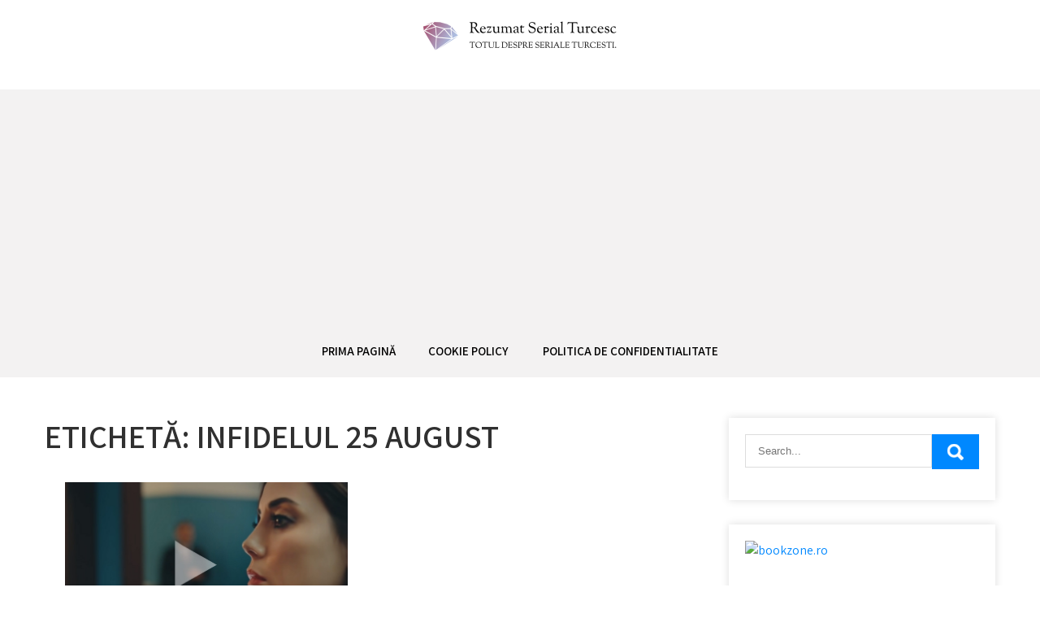

--- FILE ---
content_type: text/html; charset=UTF-8
request_url: https://rezumatserialturcesc.info/tag/infidelul-25-august/
body_size: 12360
content:
<!DOCTYPE html>
<html lang="ro-RO">
<head>
<meta charset="UTF-8">
<meta name="viewport" content="width=device-width, initial-scale=1">
<link rel="profile" href="https://gmpg.org/xfn/11">
<meta name='robots' content='index, follow, max-image-preview:large, max-snippet:-1, max-video-preview:-1' />

	<!-- This site is optimized with the Yoast SEO plugin v25.6 - https://yoast.com/wordpress/plugins/seo/ -->
	<title>Arhive infidelul 25 august - Rezumat Serial Turcesc</title>
	<link rel="canonical" href="https://rezumatserialturcesc.info/tag/infidelul-25-august/" />
	<meta property="og:locale" content="ro_RO" />
	<meta property="og:type" content="article" />
	<meta property="og:title" content="Arhive infidelul 25 august - Rezumat Serial Turcesc" />
	<meta property="og:url" content="https://rezumatserialturcesc.info/tag/infidelul-25-august/" />
	<meta property="og:site_name" content="Rezumat Serial Turcesc" />
	<meta name="twitter:card" content="summary_large_image" />
	<script type="application/ld+json" class="yoast-schema-graph">{"@context":"https://schema.org","@graph":[{"@type":"CollectionPage","@id":"https://rezumatserialturcesc.info/tag/infidelul-25-august/","url":"https://rezumatserialturcesc.info/tag/infidelul-25-august/","name":"Arhive infidelul 25 august - Rezumat Serial Turcesc","isPartOf":{"@id":"https://rezumatserialturcesc.info/#website"},"primaryImageOfPage":{"@id":"https://rezumatserialturcesc.info/tag/infidelul-25-august/#primaryimage"},"image":{"@id":"https://rezumatserialturcesc.info/tag/infidelul-25-august/#primaryimage"},"thumbnailUrl":"https://rezumatserialturcesc.info/wp-content/uploads/2022/08/Infidelul-Episodul-5-Rezumat.jpg","breadcrumb":{"@id":"https://rezumatserialturcesc.info/tag/infidelul-25-august/#breadcrumb"},"inLanguage":"ro-RO"},{"@type":"ImageObject","inLanguage":"ro-RO","@id":"https://rezumatserialturcesc.info/tag/infidelul-25-august/#primaryimage","url":"https://rezumatserialturcesc.info/wp-content/uploads/2022/08/Infidelul-Episodul-5-Rezumat.jpg","contentUrl":"https://rezumatserialturcesc.info/wp-content/uploads/2022/08/Infidelul-Episodul-5-Rezumat.jpg","width":700,"height":393,"caption":"Infidelul Episodul 5 Rezumat"},{"@type":"BreadcrumbList","@id":"https://rezumatserialturcesc.info/tag/infidelul-25-august/#breadcrumb","itemListElement":[{"@type":"ListItem","position":1,"name":"Prima pagină","item":"https://rezumatserialturcesc.info/"},{"@type":"ListItem","position":2,"name":"infidelul 25 august"}]},{"@type":"WebSite","@id":"https://rezumatserialturcesc.info/#website","url":"https://rezumatserialturcesc.info/","name":"Rezumat Serial Turcesc","description":"Totul despre seriale turcesti si actori din Turcia.","publisher":{"@id":"https://rezumatserialturcesc.info/#organization"},"potentialAction":[{"@type":"SearchAction","target":{"@type":"EntryPoint","urlTemplate":"https://rezumatserialturcesc.info/?s={search_term_string}"},"query-input":{"@type":"PropertyValueSpecification","valueRequired":true,"valueName":"search_term_string"}}],"inLanguage":"ro-RO"},{"@type":"Organization","@id":"https://rezumatserialturcesc.info/#organization","name":"Rezumat Serial Turcesc","url":"https://rezumatserialturcesc.info/","logo":{"@type":"ImageObject","inLanguage":"ro-RO","@id":"https://rezumatserialturcesc.info/#/schema/logo/image/","url":"https://rezumatserialturcesc.info/wp-content/uploads/2019/08/cropped-default-1-3.png","contentUrl":"https://rezumatserialturcesc.info/wp-content/uploads/2019/08/cropped-default-1-3.png","width":250,"height":63,"caption":"Rezumat Serial Turcesc"},"image":{"@id":"https://rezumatserialturcesc.info/#/schema/logo/image/"}}]}</script>
	<!-- / Yoast SEO plugin. -->


<link rel='dns-prefetch' href='//fonts.googleapis.com' />
<link rel="alternate" type="application/rss+xml" title="Rezumat Serial Turcesc &raquo; Flux" href="https://rezumatserialturcesc.info/feed/" />
<link rel="alternate" type="application/rss+xml" title="Rezumat Serial Turcesc &raquo; Flux comentarii" href="https://rezumatserialturcesc.info/comments/feed/" />
<link rel="alternate" type="application/rss+xml" title="Rezumat Serial Turcesc &raquo; Flux etichetă infidelul 25 august" href="https://rezumatserialturcesc.info/tag/infidelul-25-august/feed/" />
<script type="text/javascript">
/* <![CDATA[ */
window._wpemojiSettings = {"baseUrl":"https:\/\/s.w.org\/images\/core\/emoji\/15.0.3\/72x72\/","ext":".png","svgUrl":"https:\/\/s.w.org\/images\/core\/emoji\/15.0.3\/svg\/","svgExt":".svg","source":{"concatemoji":"https:\/\/rezumatserialturcesc.info\/wp-includes\/js\/wp-emoji-release.min.js?ver=6.6.4"}};
/*! This file is auto-generated */
!function(i,n){var o,s,e;function c(e){try{var t={supportTests:e,timestamp:(new Date).valueOf()};sessionStorage.setItem(o,JSON.stringify(t))}catch(e){}}function p(e,t,n){e.clearRect(0,0,e.canvas.width,e.canvas.height),e.fillText(t,0,0);var t=new Uint32Array(e.getImageData(0,0,e.canvas.width,e.canvas.height).data),r=(e.clearRect(0,0,e.canvas.width,e.canvas.height),e.fillText(n,0,0),new Uint32Array(e.getImageData(0,0,e.canvas.width,e.canvas.height).data));return t.every(function(e,t){return e===r[t]})}function u(e,t,n){switch(t){case"flag":return n(e,"\ud83c\udff3\ufe0f\u200d\u26a7\ufe0f","\ud83c\udff3\ufe0f\u200b\u26a7\ufe0f")?!1:!n(e,"\ud83c\uddfa\ud83c\uddf3","\ud83c\uddfa\u200b\ud83c\uddf3")&&!n(e,"\ud83c\udff4\udb40\udc67\udb40\udc62\udb40\udc65\udb40\udc6e\udb40\udc67\udb40\udc7f","\ud83c\udff4\u200b\udb40\udc67\u200b\udb40\udc62\u200b\udb40\udc65\u200b\udb40\udc6e\u200b\udb40\udc67\u200b\udb40\udc7f");case"emoji":return!n(e,"\ud83d\udc26\u200d\u2b1b","\ud83d\udc26\u200b\u2b1b")}return!1}function f(e,t,n){var r="undefined"!=typeof WorkerGlobalScope&&self instanceof WorkerGlobalScope?new OffscreenCanvas(300,150):i.createElement("canvas"),a=r.getContext("2d",{willReadFrequently:!0}),o=(a.textBaseline="top",a.font="600 32px Arial",{});return e.forEach(function(e){o[e]=t(a,e,n)}),o}function t(e){var t=i.createElement("script");t.src=e,t.defer=!0,i.head.appendChild(t)}"undefined"!=typeof Promise&&(o="wpEmojiSettingsSupports",s=["flag","emoji"],n.supports={everything:!0,everythingExceptFlag:!0},e=new Promise(function(e){i.addEventListener("DOMContentLoaded",e,{once:!0})}),new Promise(function(t){var n=function(){try{var e=JSON.parse(sessionStorage.getItem(o));if("object"==typeof e&&"number"==typeof e.timestamp&&(new Date).valueOf()<e.timestamp+604800&&"object"==typeof e.supportTests)return e.supportTests}catch(e){}return null}();if(!n){if("undefined"!=typeof Worker&&"undefined"!=typeof OffscreenCanvas&&"undefined"!=typeof URL&&URL.createObjectURL&&"undefined"!=typeof Blob)try{var e="postMessage("+f.toString()+"("+[JSON.stringify(s),u.toString(),p.toString()].join(",")+"));",r=new Blob([e],{type:"text/javascript"}),a=new Worker(URL.createObjectURL(r),{name:"wpTestEmojiSupports"});return void(a.onmessage=function(e){c(n=e.data),a.terminate(),t(n)})}catch(e){}c(n=f(s,u,p))}t(n)}).then(function(e){for(var t in e)n.supports[t]=e[t],n.supports.everything=n.supports.everything&&n.supports[t],"flag"!==t&&(n.supports.everythingExceptFlag=n.supports.everythingExceptFlag&&n.supports[t]);n.supports.everythingExceptFlag=n.supports.everythingExceptFlag&&!n.supports.flag,n.DOMReady=!1,n.readyCallback=function(){n.DOMReady=!0}}).then(function(){return e}).then(function(){var e;n.supports.everything||(n.readyCallback(),(e=n.source||{}).concatemoji?t(e.concatemoji):e.wpemoji&&e.twemoji&&(t(e.twemoji),t(e.wpemoji)))}))}((window,document),window._wpemojiSettings);
/* ]]> */
</script>
<!-- rezumatserialturcesc.info is managing ads with Advanced Ads 2.0.14 – https://wpadvancedads.com/ --><script id="rezum-ready">
			window.advanced_ads_ready=function(e,a){a=a||"complete";var d=function(e){return"interactive"===a?"loading"!==e:"complete"===e};d(document.readyState)?e():document.addEventListener("readystatechange",(function(a){d(a.target.readyState)&&e()}),{once:"interactive"===a})},window.advanced_ads_ready_queue=window.advanced_ads_ready_queue||[];		</script>
		<style id='wp-emoji-styles-inline-css' type='text/css'>

	img.wp-smiley, img.emoji {
		display: inline !important;
		border: none !important;
		box-shadow: none !important;
		height: 1em !important;
		width: 1em !important;
		margin: 0 0.07em !important;
		vertical-align: -0.1em !important;
		background: none !important;
		padding: 0 !important;
	}
</style>
<link rel='stylesheet' id='wp-block-library-css' href='https://rezumatserialturcesc.info/wp-includes/css/dist/block-library/style.min.css?ver=6.6.4' type='text/css' media='all' />
<style id='wp-block-library-theme-inline-css' type='text/css'>
.wp-block-audio :where(figcaption){color:#555;font-size:13px;text-align:center}.is-dark-theme .wp-block-audio :where(figcaption){color:#ffffffa6}.wp-block-audio{margin:0 0 1em}.wp-block-code{border:1px solid #ccc;border-radius:4px;font-family:Menlo,Consolas,monaco,monospace;padding:.8em 1em}.wp-block-embed :where(figcaption){color:#555;font-size:13px;text-align:center}.is-dark-theme .wp-block-embed :where(figcaption){color:#ffffffa6}.wp-block-embed{margin:0 0 1em}.blocks-gallery-caption{color:#555;font-size:13px;text-align:center}.is-dark-theme .blocks-gallery-caption{color:#ffffffa6}:root :where(.wp-block-image figcaption){color:#555;font-size:13px;text-align:center}.is-dark-theme :root :where(.wp-block-image figcaption){color:#ffffffa6}.wp-block-image{margin:0 0 1em}.wp-block-pullquote{border-bottom:4px solid;border-top:4px solid;color:currentColor;margin-bottom:1.75em}.wp-block-pullquote cite,.wp-block-pullquote footer,.wp-block-pullquote__citation{color:currentColor;font-size:.8125em;font-style:normal;text-transform:uppercase}.wp-block-quote{border-left:.25em solid;margin:0 0 1.75em;padding-left:1em}.wp-block-quote cite,.wp-block-quote footer{color:currentColor;font-size:.8125em;font-style:normal;position:relative}.wp-block-quote.has-text-align-right{border-left:none;border-right:.25em solid;padding-left:0;padding-right:1em}.wp-block-quote.has-text-align-center{border:none;padding-left:0}.wp-block-quote.is-large,.wp-block-quote.is-style-large,.wp-block-quote.is-style-plain{border:none}.wp-block-search .wp-block-search__label{font-weight:700}.wp-block-search__button{border:1px solid #ccc;padding:.375em .625em}:where(.wp-block-group.has-background){padding:1.25em 2.375em}.wp-block-separator.has-css-opacity{opacity:.4}.wp-block-separator{border:none;border-bottom:2px solid;margin-left:auto;margin-right:auto}.wp-block-separator.has-alpha-channel-opacity{opacity:1}.wp-block-separator:not(.is-style-wide):not(.is-style-dots){width:100px}.wp-block-separator.has-background:not(.is-style-dots){border-bottom:none;height:1px}.wp-block-separator.has-background:not(.is-style-wide):not(.is-style-dots){height:2px}.wp-block-table{margin:0 0 1em}.wp-block-table td,.wp-block-table th{word-break:normal}.wp-block-table :where(figcaption){color:#555;font-size:13px;text-align:center}.is-dark-theme .wp-block-table :where(figcaption){color:#ffffffa6}.wp-block-video :where(figcaption){color:#555;font-size:13px;text-align:center}.is-dark-theme .wp-block-video :where(figcaption){color:#ffffffa6}.wp-block-video{margin:0 0 1em}:root :where(.wp-block-template-part.has-background){margin-bottom:0;margin-top:0;padding:1.25em 2.375em}
</style>
<style id='classic-theme-styles-inline-css' type='text/css'>
/*! This file is auto-generated */
.wp-block-button__link{color:#fff;background-color:#32373c;border-radius:9999px;box-shadow:none;text-decoration:none;padding:calc(.667em + 2px) calc(1.333em + 2px);font-size:1.125em}.wp-block-file__button{background:#32373c;color:#fff;text-decoration:none}
</style>
<style id='global-styles-inline-css' type='text/css'>
:root{--wp--preset--aspect-ratio--square: 1;--wp--preset--aspect-ratio--4-3: 4/3;--wp--preset--aspect-ratio--3-4: 3/4;--wp--preset--aspect-ratio--3-2: 3/2;--wp--preset--aspect-ratio--2-3: 2/3;--wp--preset--aspect-ratio--16-9: 16/9;--wp--preset--aspect-ratio--9-16: 9/16;--wp--preset--color--black: #000000;--wp--preset--color--cyan-bluish-gray: #abb8c3;--wp--preset--color--white: #ffffff;--wp--preset--color--pale-pink: #f78da7;--wp--preset--color--vivid-red: #cf2e2e;--wp--preset--color--luminous-vivid-orange: #ff6900;--wp--preset--color--luminous-vivid-amber: #fcb900;--wp--preset--color--light-green-cyan: #7bdcb5;--wp--preset--color--vivid-green-cyan: #00d084;--wp--preset--color--pale-cyan-blue: #8ed1fc;--wp--preset--color--vivid-cyan-blue: #0693e3;--wp--preset--color--vivid-purple: #9b51e0;--wp--preset--gradient--vivid-cyan-blue-to-vivid-purple: linear-gradient(135deg,rgba(6,147,227,1) 0%,rgb(155,81,224) 100%);--wp--preset--gradient--light-green-cyan-to-vivid-green-cyan: linear-gradient(135deg,rgb(122,220,180) 0%,rgb(0,208,130) 100%);--wp--preset--gradient--luminous-vivid-amber-to-luminous-vivid-orange: linear-gradient(135deg,rgba(252,185,0,1) 0%,rgba(255,105,0,1) 100%);--wp--preset--gradient--luminous-vivid-orange-to-vivid-red: linear-gradient(135deg,rgba(255,105,0,1) 0%,rgb(207,46,46) 100%);--wp--preset--gradient--very-light-gray-to-cyan-bluish-gray: linear-gradient(135deg,rgb(238,238,238) 0%,rgb(169,184,195) 100%);--wp--preset--gradient--cool-to-warm-spectrum: linear-gradient(135deg,rgb(74,234,220) 0%,rgb(151,120,209) 20%,rgb(207,42,186) 40%,rgb(238,44,130) 60%,rgb(251,105,98) 80%,rgb(254,248,76) 100%);--wp--preset--gradient--blush-light-purple: linear-gradient(135deg,rgb(255,206,236) 0%,rgb(152,150,240) 100%);--wp--preset--gradient--blush-bordeaux: linear-gradient(135deg,rgb(254,205,165) 0%,rgb(254,45,45) 50%,rgb(107,0,62) 100%);--wp--preset--gradient--luminous-dusk: linear-gradient(135deg,rgb(255,203,112) 0%,rgb(199,81,192) 50%,rgb(65,88,208) 100%);--wp--preset--gradient--pale-ocean: linear-gradient(135deg,rgb(255,245,203) 0%,rgb(182,227,212) 50%,rgb(51,167,181) 100%);--wp--preset--gradient--electric-grass: linear-gradient(135deg,rgb(202,248,128) 0%,rgb(113,206,126) 100%);--wp--preset--gradient--midnight: linear-gradient(135deg,rgb(2,3,129) 0%,rgb(40,116,252) 100%);--wp--preset--font-size--small: 13px;--wp--preset--font-size--medium: 20px;--wp--preset--font-size--large: 36px;--wp--preset--font-size--x-large: 42px;--wp--preset--spacing--20: 0.44rem;--wp--preset--spacing--30: 0.67rem;--wp--preset--spacing--40: 1rem;--wp--preset--spacing--50: 1.5rem;--wp--preset--spacing--60: 2.25rem;--wp--preset--spacing--70: 3.38rem;--wp--preset--spacing--80: 5.06rem;--wp--preset--shadow--natural: 6px 6px 9px rgba(0, 0, 0, 0.2);--wp--preset--shadow--deep: 12px 12px 50px rgba(0, 0, 0, 0.4);--wp--preset--shadow--sharp: 6px 6px 0px rgba(0, 0, 0, 0.2);--wp--preset--shadow--outlined: 6px 6px 0px -3px rgba(255, 255, 255, 1), 6px 6px rgba(0, 0, 0, 1);--wp--preset--shadow--crisp: 6px 6px 0px rgba(0, 0, 0, 1);}:where(.is-layout-flex){gap: 0.5em;}:where(.is-layout-grid){gap: 0.5em;}body .is-layout-flex{display: flex;}.is-layout-flex{flex-wrap: wrap;align-items: center;}.is-layout-flex > :is(*, div){margin: 0;}body .is-layout-grid{display: grid;}.is-layout-grid > :is(*, div){margin: 0;}:where(.wp-block-columns.is-layout-flex){gap: 2em;}:where(.wp-block-columns.is-layout-grid){gap: 2em;}:where(.wp-block-post-template.is-layout-flex){gap: 1.25em;}:where(.wp-block-post-template.is-layout-grid){gap: 1.25em;}.has-black-color{color: var(--wp--preset--color--black) !important;}.has-cyan-bluish-gray-color{color: var(--wp--preset--color--cyan-bluish-gray) !important;}.has-white-color{color: var(--wp--preset--color--white) !important;}.has-pale-pink-color{color: var(--wp--preset--color--pale-pink) !important;}.has-vivid-red-color{color: var(--wp--preset--color--vivid-red) !important;}.has-luminous-vivid-orange-color{color: var(--wp--preset--color--luminous-vivid-orange) !important;}.has-luminous-vivid-amber-color{color: var(--wp--preset--color--luminous-vivid-amber) !important;}.has-light-green-cyan-color{color: var(--wp--preset--color--light-green-cyan) !important;}.has-vivid-green-cyan-color{color: var(--wp--preset--color--vivid-green-cyan) !important;}.has-pale-cyan-blue-color{color: var(--wp--preset--color--pale-cyan-blue) !important;}.has-vivid-cyan-blue-color{color: var(--wp--preset--color--vivid-cyan-blue) !important;}.has-vivid-purple-color{color: var(--wp--preset--color--vivid-purple) !important;}.has-black-background-color{background-color: var(--wp--preset--color--black) !important;}.has-cyan-bluish-gray-background-color{background-color: var(--wp--preset--color--cyan-bluish-gray) !important;}.has-white-background-color{background-color: var(--wp--preset--color--white) !important;}.has-pale-pink-background-color{background-color: var(--wp--preset--color--pale-pink) !important;}.has-vivid-red-background-color{background-color: var(--wp--preset--color--vivid-red) !important;}.has-luminous-vivid-orange-background-color{background-color: var(--wp--preset--color--luminous-vivid-orange) !important;}.has-luminous-vivid-amber-background-color{background-color: var(--wp--preset--color--luminous-vivid-amber) !important;}.has-light-green-cyan-background-color{background-color: var(--wp--preset--color--light-green-cyan) !important;}.has-vivid-green-cyan-background-color{background-color: var(--wp--preset--color--vivid-green-cyan) !important;}.has-pale-cyan-blue-background-color{background-color: var(--wp--preset--color--pale-cyan-blue) !important;}.has-vivid-cyan-blue-background-color{background-color: var(--wp--preset--color--vivid-cyan-blue) !important;}.has-vivid-purple-background-color{background-color: var(--wp--preset--color--vivid-purple) !important;}.has-black-border-color{border-color: var(--wp--preset--color--black) !important;}.has-cyan-bluish-gray-border-color{border-color: var(--wp--preset--color--cyan-bluish-gray) !important;}.has-white-border-color{border-color: var(--wp--preset--color--white) !important;}.has-pale-pink-border-color{border-color: var(--wp--preset--color--pale-pink) !important;}.has-vivid-red-border-color{border-color: var(--wp--preset--color--vivid-red) !important;}.has-luminous-vivid-orange-border-color{border-color: var(--wp--preset--color--luminous-vivid-orange) !important;}.has-luminous-vivid-amber-border-color{border-color: var(--wp--preset--color--luminous-vivid-amber) !important;}.has-light-green-cyan-border-color{border-color: var(--wp--preset--color--light-green-cyan) !important;}.has-vivid-green-cyan-border-color{border-color: var(--wp--preset--color--vivid-green-cyan) !important;}.has-pale-cyan-blue-border-color{border-color: var(--wp--preset--color--pale-cyan-blue) !important;}.has-vivid-cyan-blue-border-color{border-color: var(--wp--preset--color--vivid-cyan-blue) !important;}.has-vivid-purple-border-color{border-color: var(--wp--preset--color--vivid-purple) !important;}.has-vivid-cyan-blue-to-vivid-purple-gradient-background{background: var(--wp--preset--gradient--vivid-cyan-blue-to-vivid-purple) !important;}.has-light-green-cyan-to-vivid-green-cyan-gradient-background{background: var(--wp--preset--gradient--light-green-cyan-to-vivid-green-cyan) !important;}.has-luminous-vivid-amber-to-luminous-vivid-orange-gradient-background{background: var(--wp--preset--gradient--luminous-vivid-amber-to-luminous-vivid-orange) !important;}.has-luminous-vivid-orange-to-vivid-red-gradient-background{background: var(--wp--preset--gradient--luminous-vivid-orange-to-vivid-red) !important;}.has-very-light-gray-to-cyan-bluish-gray-gradient-background{background: var(--wp--preset--gradient--very-light-gray-to-cyan-bluish-gray) !important;}.has-cool-to-warm-spectrum-gradient-background{background: var(--wp--preset--gradient--cool-to-warm-spectrum) !important;}.has-blush-light-purple-gradient-background{background: var(--wp--preset--gradient--blush-light-purple) !important;}.has-blush-bordeaux-gradient-background{background: var(--wp--preset--gradient--blush-bordeaux) !important;}.has-luminous-dusk-gradient-background{background: var(--wp--preset--gradient--luminous-dusk) !important;}.has-pale-ocean-gradient-background{background: var(--wp--preset--gradient--pale-ocean) !important;}.has-electric-grass-gradient-background{background: var(--wp--preset--gradient--electric-grass) !important;}.has-midnight-gradient-background{background: var(--wp--preset--gradient--midnight) !important;}.has-small-font-size{font-size: var(--wp--preset--font-size--small) !important;}.has-medium-font-size{font-size: var(--wp--preset--font-size--medium) !important;}.has-large-font-size{font-size: var(--wp--preset--font-size--large) !important;}.has-x-large-font-size{font-size: var(--wp--preset--font-size--x-large) !important;}
:where(.wp-block-post-template.is-layout-flex){gap: 1.25em;}:where(.wp-block-post-template.is-layout-grid){gap: 1.25em;}
:where(.wp-block-columns.is-layout-flex){gap: 2em;}:where(.wp-block-columns.is-layout-grid){gap: 2em;}
:root :where(.wp-block-pullquote){font-size: 1.5em;line-height: 1.6;}
</style>
<link rel='stylesheet' id='grace-news-font-css' href='//fonts.googleapis.com/css?family=Assistant%3A300%2C400%2C600&#038;ver=6.6.4' type='text/css' media='all' />
<link rel='stylesheet' id='grace-news-basic-style-css' href='https://rezumatserialturcesc.info/wp-content/themes/grace-news/style.css?ver=6.6.4' type='text/css' media='all' />
<link rel='stylesheet' id='nivo-slider-css' href='https://rezumatserialturcesc.info/wp-content/themes/grace-news/css/nivo-slider.css?ver=6.6.4' type='text/css' media='all' />
<link rel='stylesheet' id='fontawesome-all-style-css' href='https://rezumatserialturcesc.info/wp-content/themes/grace-news/fontsawesome/css/fontawesome-all.css?ver=6.6.4' type='text/css' media='all' />
<link rel='stylesheet' id='grace-news-responsive-css' href='https://rezumatserialturcesc.info/wp-content/themes/grace-news/css/responsive.css?ver=6.6.4' type='text/css' media='all' />
<link rel='stylesheet' id='hover-min-css' href='https://rezumatserialturcesc.info/wp-content/themes/grace-news/css/hover-min.css?ver=6.6.4' type='text/css' media='all' />
<link rel='stylesheet' id='disabled-source-and-content-protection-css-css' href='https://rezumatserialturcesc.info/wp-content/plugins/disabled-source-disabled-right-click-and-content-protection/includes/assets/css/style.css?ver=1.0.0' type='text/css' media='all' />
<script type="text/javascript" src="https://rezumatserialturcesc.info/wp-includes/js/jquery/jquery.min.js?ver=3.7.1" id="jquery-core-js"></script>
<script type="text/javascript" src="https://rezumatserialturcesc.info/wp-includes/js/jquery/jquery-migrate.min.js?ver=3.4.1" id="jquery-migrate-js"></script>
<script type="text/javascript" src="https://rezumatserialturcesc.info/wp-content/themes/grace-news/js/jquery.nivo.slider.js?ver=6.6.4" id="jquery-nivo-slider-js"></script>
<script type="text/javascript" src="https://rezumatserialturcesc.info/wp-content/themes/grace-news/js/editable.js?ver=6.6.4" id="grace-news-editable-js"></script>
<link rel="https://api.w.org/" href="https://rezumatserialturcesc.info/wp-json/" /><link rel="alternate" title="JSON" type="application/json" href="https://rezumatserialturcesc.info/wp-json/wp/v2/tags/2385" /><link rel="EditURI" type="application/rsd+xml" title="RSD" href="https://rezumatserialturcesc.info/xmlrpc.php?rsd" />
<meta name="generator" content="WordPress 6.6.4" />
		<script type="text/javascript">
			//<![CDATA[
			var show_msg = '';
			if (show_msg !== '0') {
				var options = {view_src: "View Source is disabled!", inspect_elem: "Inspect Element is disabled!", right_click: "Right click is disabled!", copy_cut_paste_content: "Cut/Copy/Paste is disabled!", image_drop: "Image Drag-n-Drop is disabled!" }
			} else {
				var options = '';
			}

         	function nocontextmenu(e) { return false; }
         	document.oncontextmenu = nocontextmenu;
         	document.ondragstart = function() { return false;}

			document.onmousedown = function (event) {
				event = (event || window.event);
				if (event.keyCode === 123) {
					if (show_msg !== '0') {show_toast('inspect_elem');}
					return false;
				}
			}
			document.onkeydown = function (event) {
				event = (event || window.event);
				//alert(event.keyCode);   return false;
				if (event.keyCode === 123 ||
						event.ctrlKey && event.shiftKey && event.keyCode === 73 ||
						event.ctrlKey && event.shiftKey && event.keyCode === 75) {
					if (show_msg !== '0') {show_toast('inspect_elem');}
					return false;
				}
				if (event.ctrlKey && event.keyCode === 85) {
					if (show_msg !== '0') {show_toast('view_src');}
					return false;
				}
			}
			function addMultiEventListener(element, eventNames, listener) {
				var events = eventNames.split(' ');
				for (var i = 0, iLen = events.length; i < iLen; i++) {
					element.addEventListener(events[i], function (e) {
						e.preventDefault();
						if (show_msg !== '0') {
							show_toast(listener);
						}
					});
				}
			}
			addMultiEventListener(document, 'contextmenu', 'right_click');
			addMultiEventListener(document, 'cut copy paste print', 'copy_cut_paste_content');
			addMultiEventListener(document, 'drag drop', 'image_drop');
			function show_toast(text) {
				var x = document.getElementById("amm_drcfw_toast_msg");
				x.innerHTML = eval('options.' + text);
				x.className = "show";
				setTimeout(function () {
					x.className = x.className.replace("show", "")
				}, 3000);
			}
		//]]>
		</script>
		<style type="text/css">body * :not(input):not(textarea){user-select:none !important; -webkit-touch-callout: none !important;  -webkit-user-select: none !important; -moz-user-select:none !important; -khtml-user-select:none !important; -ms-user-select: none !important;}#amm_drcfw_toast_msg{visibility:hidden;min-width:250px;margin-left:-125px;background-color:#333;color:#fff;text-align:center;border-radius:2px;padding:16px;position:fixed;z-index:999;left:50%;bottom:30px;font-size:17px}#amm_drcfw_toast_msg.show{visibility:visible;-webkit-animation:fadein .5s,fadeout .5s 2.5s;animation:fadein .5s,fadeout .5s 2.5s}@-webkit-keyframes fadein{from{bottom:0;opacity:0}to{bottom:30px;opacity:1}}@keyframes fadein{from{bottom:0;opacity:0}to{bottom:30px;opacity:1}}@-webkit-keyframes fadeout{from{bottom:30px;opacity:1}to{bottom:0;opacity:0}}@keyframes fadeout{from{bottom:30px;opacity:1}to{bottom:0;opacity:0}}</style>
		<style>
		.notifyjs-bootstrap-base {
			background-color: #F2DEDE !important;
			border-color: #F2DEDE!important;
			color: #B94A48!important;
		}
		</style>	<style type="text/css"> 					
        a, .recentpost_listing h2 a:hover,
        #sidebar ul li a:hover,	
		.grace_navi ul li a:hover, 
	    .grace_navi ul li.current-menu-item a,
	    .grace_navi ul li.current-menu-parent a.parent,
	    .grace_navi ul li.current-menu-item ul.sub-menu li a:hover,				
        .recentpost_listing h3 a:hover,		
        .postmeta a:hover,		
        .button:hover,			
		.services_3_column:hover h3 a,
		.welcome_content_column h3 span       				
            { color:#0088ff;}					 
            
        .pagination ul li .current, .pagination ul li a:hover, 
        #commentform input#submit:hover,		
        .nivo-controlNav a.active,				
        .learnmore,
		a.blogreadmore,
		.welcome_content_column .btnstyle1,		
		.nivo-caption .slide_morebtn,													
        #sidebar .search-form input.search-submit,				
        .wpcf7 input[type='submit'],	
		nav.pagination .page-numbers:hover,			
        nav.pagination .page-numbers.current,
		.blogpost_cat a,
        .toggle a	
            { background-color:#0088ff;}
			
		.nivo-caption .slide_morebtn:hover,		
		.tagcloud a:hover,		
		.welcome_content_column p,		
		blockquote	        
            { border-color:#0088ff;}
			
		button:focus,
		input[type="button"]:focus,
		input[type="reset"]:focus,
		input[type="submit"]:focus,
		input[type="text"]:focus,
		input[type="email"]:focus,
		input[type="url"]:focus,
		input[type="password"]:focus,
		input[type="search"]:focus,
		input[type="number"]:focus,
		input[type="tel"]:focus,
		input[type="range"]:focus,
		input[type="date"]:focus,
		input[type="month"]:focus,
		input[type="week"]:focus,
		input[type="time"]:focus,
		input[type="datetime"]:focus,
		input[type="datetime-local"]:focus,
		input[type="color"]:focus,
		textarea:focus,
		a:focus	        
            { border-color:#0088ff;}			
			
         	
    </style> 
<style type="text/css">.recentcomments a{display:inline !important;padding:0 !important;margin:0 !important;}</style>	<style type="text/css">
			.site-header{
			background: url() no-repeat;
			background-position: center top;
		}
		.logo h1 a { color:#blank;}
		
	</style>
    
        <style type="text/css">		
		.logo h1,
		.logo p{
			clip: rect(1px, 1px, 1px, 1px);
			position: absolute;
		}
    </style>
    
	<script  async src="https://pagead2.googlesyndication.com/pagead/js/adsbygoogle.js?client=ca-pub-8367842968968494" crossorigin="anonymous"></script><link rel="icon" href="https://rezumatserialturcesc.info/wp-content/uploads/2019/09/cropped-diamond-pngrepo-com-32x32.png" sizes="32x32" />
<link rel="icon" href="https://rezumatserialturcesc.info/wp-content/uploads/2019/09/cropped-diamond-pngrepo-com-192x192.png" sizes="192x192" />
<link rel="apple-touch-icon" href="https://rezumatserialturcesc.info/wp-content/uploads/2019/09/cropped-diamond-pngrepo-com-180x180.png" />
<meta name="msapplication-TileImage" content="https://rezumatserialturcesc.info/wp-content/uploads/2019/09/cropped-diamond-pngrepo-com-270x270.png" />
</head>
<body class="archive tag tag-infidelul-25-august tag-2385 wp-custom-logo wp-embed-responsive aa-prefix-rezum-">
<a class="skip-link screen-reader-text" href="#contentbx_grace_news">
Skip to content</a>
<div id="site_layout" >

<div class="header-top">
<div class="container"> 
   
    
     
	<div class="clear"></div>
  </div>
</div>


<div class="site-header siteinner"> 
  <div class="container"> 
     <div class="logo">
        <a href="https://rezumatserialturcesc.info/" class="custom-logo-link" rel="home"><img width="250" height="63" src="https://rezumatserialturcesc.info/wp-content/uploads/2019/08/cropped-default-1-3.png" class="custom-logo" alt="Rezumat Serial Turcesc" decoding="async" /></a>           <h1><a href="https://rezumatserialturcesc.info/" rel="home">Rezumat Serial Turcesc</a></h1>
                            <p>Totul despre seriale turcesti si actori din Turcia.</p>
                  </div><!-- logo -->
  </div><!-- .container --> 
  
  <div class="header_navigation">  
	<div class="container">     
        <div class="toggle">
         <a class="toggleMenu" href="#">Menu</a>
       </div><!-- toggle --> 
         <div class="grace_navi">                   
            <div class="menu"><ul>
<li ><a href="https://rezumatserialturcesc.info/">Prima pagină</a></li><li class="page_item page-item-173"><a href="https://rezumatserialturcesc.info/cookie-policy/">Cookie Policy</a></li>
<li class="page_item page-item-3"><a href="https://rezumatserialturcesc.info/politica-de-confidentialitate/">Politica de confidentialitate</a></li>
</ul></div>
         </div><!--.grace_navi -->    
    </div><!-- .container --> 
  </div><!--header_navigation-->
    
  </div><!--.site-header --> 
  

<div class="container">
     <div id="contentbx_grace_news">
        <section class="content_leftbx_grace_news ">
			                <header class="page-header">
                     <h1 class="entry-title">Etichetă: <span>infidelul 25 august</span></h1> 
                </header><!-- .page-header -->
				<div class="defaultpost_lyout">
					                                             <div class="recentpost_listing ">
    <article id="post-4076" class="post-4076 post type-post status-publish format-standard has-post-thumbnail hentry category-infidelul-serial-turcesc tag-episodul-5-din-infidelul-rezumat tag-infidelul-25-august tag-infidelul-episodul-5-rezumat tag-infidelul-serial tag-rezumat-infidelul">            
          
        			<div class="blogpost_imagebx">
            <a href="https://rezumatserialturcesc.info/infidelul-episodul-5-rezumat-asya-l-a-inselat-si-ea-pe-volkan/"><img width="700" height="393" src="https://rezumatserialturcesc.info/wp-content/uploads/2022/08/Infidelul-Episodul-5-Rezumat.jpg" class="attachment-post-thumbnail size-post-thumbnail wp-post-image" alt="Infidelul Episodul 5 Rezumat" decoding="async" fetchpriority="high" srcset="https://rezumatserialturcesc.info/wp-content/uploads/2022/08/Infidelul-Episodul-5-Rezumat.jpg 700w, https://rezumatserialturcesc.info/wp-content/uploads/2022/08/Infidelul-Episodul-5-Rezumat-300x168.jpg 300w" sizes="(max-width: 700px) 100vw, 700px" /></a>
             
              <div class="blogpost_cat"><a href="https://rezumatserialturcesc.info/category/infidelul-serial-turcesc/" rel="category tag">Infidelul Serial Turcesc</a></div>
            			</div>
		        
        <header class="entry-header">           
            <h3><a href="https://rezumatserialturcesc.info/infidelul-episodul-5-rezumat-asya-l-a-inselat-si-ea-pe-volkan/" rel="bookmark">Infidelul Episodul 5 Rezumat: Asya l-a inselat si ea pe Volkan!</a></h3>
                            <div class="postmeta">
                    
                     
                    <div class="blog-comment"> <a href="https://rezumatserialturcesc.info/infidelul-episodul-5-rezumat-asya-l-a-inselat-si-ea-pe-volkan/#comments">1 comentariu</a></div>  
                                              
                </div><!-- postmeta -->
                    </header><!-- .entry-header -->
          
                <div class="entry-summary">
           	<p>Infidelul Episodul 5 Rezumat: Asya l-a inselat si ea pe Volkan! Asta da rasturnare de situatie. Insa, stati linistiti, nu [&hellip;]</p>
            <a class="blogreadmore" href="https://rezumatserialturcesc.info/infidelul-episodul-5-rezumat-asya-l-a-inselat-si-ea-pe-volkan/">Learn more &rarr;</a>         
        </div><!-- .entry-summary -->
                <div class="clear"></div>
    </article><!-- #post-## -->
</div>                                       
                </div>
                                    </section>
        
          		<div id="sidebar">    
    <aside id="search-2" class="widget widget_search"><form role="search" method="get" class="search-form" action="https://rezumatserialturcesc.info/">
	<label>
		<input type="search" class="search-field" placeholder="Search..." value="" name="s">
	</label>
	<input type="submit" class="search-submit" value="Search">
</form>
</aside><aside class="widget rezum-widget"><p><a href="https://event.2performant.com/events/click?ad_type=banner&amp;unique=ccdec44a3&amp;aff_code=d65aad8f9&amp;campaign_unique=50e9adcf3" target="_blank" rel="nofollow"><img decoding="async" class="aligncenter" title="bookzone.ro " src="https://img.2performant.com/system/paperclip/banner_pictures/pics/263655/original/263655.jpg" alt="bookzone.ro " width="300px" height="600px" border="0" /></a></p>
</aside>
		<aside id="recent-posts-2" class="widget widget_recent_entries">
		<h3 class="widget-title">Articole recente</h3>
		<ul>
											<li>
					<a href="https://rezumatserialturcesc.info/fata-de-la-fereastra-episodul-66-rezumat-regrete-peste-regrete/">Fata de la Fereastra Episodul 66 Rezumat: Regrete peste regrete!</a>
									</li>
											<li>
					<a href="https://rezumatserialturcesc.info/fata-de-la-fereastra-episodul-65-rezumat-minciuna-lui-muzaffer/">Fata de la Fereastra Episodul 65 Rezumat: Minciuna lui Muzaffer!</a>
									</li>
											<li>
					<a href="https://rezumatserialturcesc.info/fata-de-la-fereastra-episodul-64-rezumat-ii-enerveaza-pe-toti/">Fata de la Fereastra Episodul 64 Rezumat: Ii enerveaza pe toti!</a>
									</li>
											<li>
					<a href="https://rezumatserialturcesc.info/fata-de-la-fereastra-episodul-63-rezumat-a-murit-feride/">Fata de la Fereastra Episodul 63 Rezumat: A murit Feride!</a>
									</li>
											<li>
					<a href="https://rezumatserialturcesc.info/fata-de-la-fereastra-episodul-62-rezumat-este-ireal/">Fata de la Fereastra Episodul 62 Rezumat: Este ireal!</a>
									</li>
					</ul>

		</aside><aside id="recent-comments-2" class="widget widget_recent_comments"><h3 class="widget-title">Comentarii recente</h3><ul id="recentcomments"><li class="recentcomments"><span class="comment-author-link"><a href="https://rezumatserialturcesc.info/fata-de-la-fereastra-episodul-61-rezumat-a-murit-cana/" class="url" rel="ugc">Fata de la Fereastra Episodul 61 Rezumat: A murit Cana!</a></span> la <a href="https://rezumatserialturcesc.info/fata-de-la-fereastra-episodul-60-rezumat-a-adus-o-inapoi/#comment-6570">Fata de la Fereastra Episodul 60 Rezumat: A adus-o inapoi!</a></li><li class="recentcomments"><span class="comment-author-link"><a href="https://rezumatserialturcesc.info/fata-de-la-fereastra-episodul-60-rezumat-a-adus-o-inapoi/" class="url" rel="ugc">Fata de la Fereastra Episodul 60 Rezumat: A adus-o inapoi!</a></span> la <a href="https://rezumatserialturcesc.info/fata-de-la-fereastra-episodul-59-rezumat-cat-se-mai-pot-ascunde/#comment-6569">Fata de la Fereastra Episodul 59 Rezumat: Cat se mai pot ascunde?</a></li><li class="recentcomments"><span class="comment-author-link"><a href="https://rezumatserialturcesc.info/fata-de-la-fereastra-episodul-59-rezumat-cat-se-mai-pot-ascunde/" class="url" rel="ugc">Fata de la Fereastra Episodul 59 Rezumat: Cat se mai pot ascunde?</a></span> la <a href="https://rezumatserialturcesc.info/fata-de-la-fereastra-episodul-58-rezumat-l-a-parasit/#comment-6568">Fata de la Fereastra Episodul 58 Rezumat: L-a parasit!</a></li><li class="recentcomments"><span class="comment-author-link"><a href="https://rezumatserialturcesc.info/fata-de-la-fereastra-episodul-58-rezumat-l-a-parasit/" class="url" rel="ugc">Fata de la Fereastra Episodul 58 Rezumat: L-a parasit!</a></span> la <a href="https://rezumatserialturcesc.info/fata-de-la-fereastra-episodul-57-rezumat-i-a-prins-sarutandu-se/#comment-6564">Fata de la Fereastra Episodul 57 Rezumat: I-a prins sarutandu-se!</a></li><li class="recentcomments"><span class="comment-author-link"><a href="https://rezumatserialturcesc.info/fata-de-la-fereastra-episodul-57-rezumat-i-a-prins-sarutandu-se/" class="url" rel="ugc">Fata de la Fereastra Episodul 57 Rezumat: I-a prins sarutandu-se!</a></span> la <a href="https://rezumatserialturcesc.info/fata-de-la-fereastra-episodul-56-rezumat-din-ce-in-ce-mai-greu/#comment-6563">Fata de la Fereastra Episodul 56 Rezumat: Din ce in ce mai greu!</a></li></ul></aside><aside id="categories-2" class="widget widget_categories"><h3 class="widget-title">Categorii</h3>
			<ul>
					<li class="cat-item cat-item-2272"><a href="https://rezumatserialturcesc.info/category/aripi-frante/">Aripi Frante</a>
</li>
	<li class="cat-item cat-item-5322"><a href="https://rezumatserialturcesc.info/category/bahar-curajul-de-a-renaste/">Bahar Curajul de a Renaste</a>
</li>
	<li class="cat-item cat-item-6"><a href="https://rezumatserialturcesc.info/category/biografii-actori/">BIOGRAFII ACTORI</a>
</li>
	<li class="cat-item cat-item-4875"><a href="https://rezumatserialturcesc.info/category/blestemul-iubirii/">Blestemul Iubirii</a>
</li>
	<li class="cat-item cat-item-840"><a href="https://rezumatserialturcesc.info/category/camera-309-serial-turcesc/">Camera 309 Serial Turcesc</a>
</li>
	<li class="cat-item cat-item-4478"><a href="https://rezumatserialturcesc.info/category/capcana-iubirii/">Capcana Iubirii</a>
</li>
	<li class="cat-item cat-item-2778"><a href="https://rezumatserialturcesc.info/category/destainuiri/">Destainuiri</a>
</li>
	<li class="cat-item cat-item-1731"><a href="https://rezumatserialturcesc.info/category/doctorul-minune/">Doctorul Minune</a>
</li>
	<li class="cat-item cat-item-921"><a href="https://rezumatserialturcesc.info/category/dragoste-si-secrete/">Dragoste si Secrete</a>
</li>
	<li class="cat-item cat-item-209"><a href="https://rezumatserialturcesc.info/category/seriale-turcesti/dragoste-si-ura/">DRAGOSTE SI URA</a>
</li>
	<li class="cat-item cat-item-5584"><a href="https://rezumatserialturcesc.info/category/fata-de-la-fereastra/">Fata de la Fereastra</a>
</li>
	<li class="cat-item cat-item-221"><a href="https://rezumatserialturcesc.info/category/seriale-turcesti/femeie-in-infruntarea-destinului/">FEMEIE IN INFRUNTAREA DESTINULUI</a>
</li>
	<li class="cat-item cat-item-1953"><a href="https://rezumatserialturcesc.info/category/fiica-ambasadorului/">Fiica Ambasadorului</a>
</li>
	<li class="cat-item cat-item-111"><a href="https://rezumatserialturcesc.info/category/fiicele-doamnei-fazilet/">FIICELE DOAMNEI FAZILET</a>
</li>
	<li class="cat-item cat-item-1629"><a href="https://rezumatserialturcesc.info/category/flacarile-destinului/">Flacarile Destinului</a>
</li>
	<li class="cat-item cat-item-4794"><a href="https://rezumatserialturcesc.info/category/flori-insangerate/">Flori Insangerate</a>
</li>
	<li class="cat-item cat-item-380"><a href="https://rezumatserialturcesc.info/category/gulperi/">GULPERI</a>
</li>
	<li class="cat-item cat-item-261"><a href="https://rezumatserialturcesc.info/category/seriale-turcesti/hakan-protectorul-istanbulului/">HAKAN PROTECTORUL ISTANBULULUI</a>
</li>
	<li class="cat-item cat-item-1427"><a href="https://rezumatserialturcesc.info/category/hercai/">HERCAI</a>
</li>
	<li class="cat-item cat-item-1365"><a href="https://rezumatserialturcesc.info/category/iarna-neagra/">Iarna Neagra</a>
</li>
	<li class="cat-item cat-item-267"><a href="https://rezumatserialturcesc.info/category/seriale-turcesti/in-numele-fericirii/">IN NUMELE FERICIRII</a>
</li>
	<li class="cat-item cat-item-1345"><a href="https://rezumatserialturcesc.info/category/in-ritmul-vietii/">In Ritmul Vietii</a>
</li>
	<li class="cat-item cat-item-4564"><a href="https://rezumatserialturcesc.info/category/inelul-cu-safir/">Inelul cu Safir</a>
</li>
	<li class="cat-item cat-item-2333"><a href="https://rezumatserialturcesc.info/category/infidelul-serial-turcesc/">Infidelul Serial Turcesc</a>
</li>
	<li class="cat-item cat-item-2853"><a href="https://rezumatserialturcesc.info/category/instinct-de-mama/">Instinct de Mama</a>
</li>
	<li class="cat-item cat-item-698"><a href="https://rezumatserialturcesc.info/category/intre-tine-si-rau/">INTRE TINE SI RAU</a>
</li>
	<li class="cat-item cat-item-293"><a href="https://rezumatserialturcesc.info/category/seriale-turcesti/kuzgun-corbul/">KUZGUN CORBUL</a>
</li>
	<li class="cat-item cat-item-64"><a href="https://rezumatserialturcesc.info/category/lacrimi-la-marea-neagra/">LACRIMI LA MAREA NEAGRA</a>
</li>
	<li class="cat-item cat-item-509"><a href="https://rezumatserialturcesc.info/category/ma-numesc-zuleyha/">Ma numesc Züleyha</a>
</li>
	<li class="cat-item cat-item-3203"><a href="https://rezumatserialturcesc.info/category/melek/">Melek</a>
</li>
	<li class="cat-item cat-item-5298"><a href="https://rezumatserialturcesc.info/category/minciuni-de-familie/">Minciuni de Familie</a>
</li>
	<li class="cat-item cat-item-1613"><a href="https://rezumatserialturcesc.info/category/nehir/">Nehir</a>
</li>
	<li class="cat-item cat-item-1100"><a href="https://rezumatserialturcesc.info/category/nemilosul-istanbul/">Nemilosul Istanbul</a>
</li>
	<li class="cat-item cat-item-501"><a href="https://rezumatserialturcesc.info/category/numele-meu-este-zuleyha/">Numele meu este Züleyha</a>
</li>
	<li class="cat-item cat-item-3917"><a href="https://rezumatserialturcesc.info/category/o-dragoste/">O Dragoste</a>
</li>
	<li class="cat-item cat-item-5275"><a href="https://rezumatserialturcesc.info/category/pe-aripile-iubirii/">Pe Aripile Iubirii</a>
</li>
	<li class="cat-item cat-item-129"><a href="https://rezumatserialturcesc.info/category/pretul-fericirii/">PRETUL FERICIRII</a>
</li>
	<li class="cat-item cat-item-1275"><a href="https://rezumatserialturcesc.info/category/prizoniera-destinului/">Prizoniera Destinului</a>
</li>
	<li class="cat-item cat-item-2035"><a href="https://rezumatserialturcesc.info/category/ramo/">Ramo</a>
</li>
	<li class="cat-item cat-item-52"><a href="https://rezumatserialturcesc.info/category/rezumate-seriale-turcesti/">REZUMATE SERIALE TURCESTI</a>
</li>
	<li class="cat-item cat-item-3372"><a href="https://rezumatserialturcesc.info/category/secrete-de-familie/">Secrete de Familie</a>
</li>
	<li class="cat-item cat-item-41"><a href="https://rezumatserialturcesc.info/category/seriale-turcesti/">SERIALE TURCESTI</a>
</li>
	<li class="cat-item cat-item-4818"><a href="https://rezumatserialturcesc.info/category/serialul-turcesc-aziz/">Serialul turcesc Aziz</a>
</li>
	<li class="cat-item cat-item-4990"><a href="https://rezumatserialturcesc.info/category/serialul-turcesc-dragoste-fara-hotare/">Serialul turcesc Dragoste fara Hotare</a>
</li>
	<li class="cat-item cat-item-4524"><a href="https://rezumatserialturcesc.info/category/serialul-turcesc-inima-rebela/">Serialul turcesc Inima Rebela</a>
</li>
	<li class="cat-item cat-item-5143"><a href="https://rezumatserialturcesc.info/category/serialul-turcesc-pierduti-in-dragoste/">Serialul turcesc Pierduti in Dragoste</a>
</li>
	<li class="cat-item cat-item-3863"><a href="https://rezumatserialturcesc.info/category/serialul-turcesc-poveste-din-anatolia/">Serialul turcesc Poveste din Anatolia</a>
</li>
	<li class="cat-item cat-item-3522"><a href="https://rezumatserialturcesc.info/category/serialul-turcesc-promisiunea/">Serialul turcesc Promisiunea</a>
</li>
	<li class="cat-item cat-item-4318"><a href="https://rezumatserialturcesc.info/category/serialul-turcesc-tablou-de-familie/">Serialul turcesc Tablou de Familie</a>
</li>
	<li class="cat-item cat-item-3761"><a href="https://rezumatserialturcesc.info/category/serialul-turcesc-taramuri-nelegiuite/">Serialul turcesc Taramuri Nelegiuite</a>
</li>
	<li class="cat-item cat-item-2"><a href="https://rezumatserialturcesc.info/category/stiri/">STIRI</a>
</li>
	<li class="cat-item cat-item-2512"><a href="https://rezumatserialturcesc.info/category/totul-pentru-familia-mea/">Totul Pentru Familia Mea</a>
</li>
	<li class="cat-item cat-item-1"><a href="https://rezumatserialturcesc.info/category/uncategorized/">Uncategorized</a>
</li>
	<li class="cat-item cat-item-644"><a href="https://rezumatserialturcesc.info/category/vieti-la-rascruce-serial-turcesc/">Vieti la Rascruce Serial Turcesc</a>
</li>
	<li class="cat-item cat-item-4207"><a href="https://rezumatserialturcesc.info/category/vinovati-de-iubire/">Vinovati de Iubire</a>
</li>
			</ul>

			</aside><aside id="archives-2" class="widget widget_archive"><h3 class="widget-title">Arhive</h3>
			<ul>
					<li><a href='https://rezumatserialturcesc.info/2025/12/'>decembrie 2025</a></li>
	<li><a href='https://rezumatserialturcesc.info/2025/11/'>noiembrie 2025</a></li>
	<li><a href='https://rezumatserialturcesc.info/2025/10/'>octombrie 2025</a></li>
	<li><a href='https://rezumatserialturcesc.info/2025/09/'>septembrie 2025</a></li>
	<li><a href='https://rezumatserialturcesc.info/2025/08/'>august 2025</a></li>
	<li><a href='https://rezumatserialturcesc.info/2025/07/'>iulie 2025</a></li>
	<li><a href='https://rezumatserialturcesc.info/2025/06/'>iunie 2025</a></li>
	<li><a href='https://rezumatserialturcesc.info/2025/05/'>mai 2025</a></li>
	<li><a href='https://rezumatserialturcesc.info/2025/04/'>aprilie 2025</a></li>
	<li><a href='https://rezumatserialturcesc.info/2025/03/'>martie 2025</a></li>
	<li><a href='https://rezumatserialturcesc.info/2025/02/'>februarie 2025</a></li>
	<li><a href='https://rezumatserialturcesc.info/2025/01/'>ianuarie 2025</a></li>
	<li><a href='https://rezumatserialturcesc.info/2024/12/'>decembrie 2024</a></li>
	<li><a href='https://rezumatserialturcesc.info/2024/11/'>noiembrie 2024</a></li>
	<li><a href='https://rezumatserialturcesc.info/2024/10/'>octombrie 2024</a></li>
	<li><a href='https://rezumatserialturcesc.info/2024/09/'>septembrie 2024</a></li>
	<li><a href='https://rezumatserialturcesc.info/2024/08/'>august 2024</a></li>
	<li><a href='https://rezumatserialturcesc.info/2024/07/'>iulie 2024</a></li>
	<li><a href='https://rezumatserialturcesc.info/2024/06/'>iunie 2024</a></li>
	<li><a href='https://rezumatserialturcesc.info/2024/05/'>mai 2024</a></li>
	<li><a href='https://rezumatserialturcesc.info/2024/04/'>aprilie 2024</a></li>
	<li><a href='https://rezumatserialturcesc.info/2024/03/'>martie 2024</a></li>
	<li><a href='https://rezumatserialturcesc.info/2024/02/'>februarie 2024</a></li>
	<li><a href='https://rezumatserialturcesc.info/2024/01/'>ianuarie 2024</a></li>
	<li><a href='https://rezumatserialturcesc.info/2023/12/'>decembrie 2023</a></li>
	<li><a href='https://rezumatserialturcesc.info/2023/11/'>noiembrie 2023</a></li>
	<li><a href='https://rezumatserialturcesc.info/2023/10/'>octombrie 2023</a></li>
	<li><a href='https://rezumatserialturcesc.info/2023/09/'>septembrie 2023</a></li>
	<li><a href='https://rezumatserialturcesc.info/2023/08/'>august 2023</a></li>
	<li><a href='https://rezumatserialturcesc.info/2023/07/'>iulie 2023</a></li>
	<li><a href='https://rezumatserialturcesc.info/2023/06/'>iunie 2023</a></li>
	<li><a href='https://rezumatserialturcesc.info/2023/05/'>mai 2023</a></li>
	<li><a href='https://rezumatserialturcesc.info/2023/04/'>aprilie 2023</a></li>
	<li><a href='https://rezumatserialturcesc.info/2023/03/'>martie 2023</a></li>
	<li><a href='https://rezumatserialturcesc.info/2023/02/'>februarie 2023</a></li>
	<li><a href='https://rezumatserialturcesc.info/2023/01/'>ianuarie 2023</a></li>
	<li><a href='https://rezumatserialturcesc.info/2022/12/'>decembrie 2022</a></li>
	<li><a href='https://rezumatserialturcesc.info/2022/11/'>noiembrie 2022</a></li>
	<li><a href='https://rezumatserialturcesc.info/2022/10/'>octombrie 2022</a></li>
	<li><a href='https://rezumatserialturcesc.info/2022/09/'>septembrie 2022</a></li>
	<li><a href='https://rezumatserialturcesc.info/2022/08/'>august 2022</a></li>
	<li><a href='https://rezumatserialturcesc.info/2022/07/'>iulie 2022</a></li>
	<li><a href='https://rezumatserialturcesc.info/2022/06/'>iunie 2022</a></li>
	<li><a href='https://rezumatserialturcesc.info/2022/05/'>mai 2022</a></li>
	<li><a href='https://rezumatserialturcesc.info/2022/04/'>aprilie 2022</a></li>
	<li><a href='https://rezumatserialturcesc.info/2022/03/'>martie 2022</a></li>
	<li><a href='https://rezumatserialturcesc.info/2022/02/'>februarie 2022</a></li>
	<li><a href='https://rezumatserialturcesc.info/2022/01/'>ianuarie 2022</a></li>
	<li><a href='https://rezumatserialturcesc.info/2021/12/'>decembrie 2021</a></li>
	<li><a href='https://rezumatserialturcesc.info/2021/11/'>noiembrie 2021</a></li>
	<li><a href='https://rezumatserialturcesc.info/2021/10/'>octombrie 2021</a></li>
	<li><a href='https://rezumatserialturcesc.info/2021/09/'>septembrie 2021</a></li>
	<li><a href='https://rezumatserialturcesc.info/2021/08/'>august 2021</a></li>
	<li><a href='https://rezumatserialturcesc.info/2021/07/'>iulie 2021</a></li>
	<li><a href='https://rezumatserialturcesc.info/2021/06/'>iunie 2021</a></li>
	<li><a href='https://rezumatserialturcesc.info/2021/05/'>mai 2021</a></li>
	<li><a href='https://rezumatserialturcesc.info/2021/04/'>aprilie 2021</a></li>
	<li><a href='https://rezumatserialturcesc.info/2021/03/'>martie 2021</a></li>
	<li><a href='https://rezumatserialturcesc.info/2021/02/'>februarie 2021</a></li>
	<li><a href='https://rezumatserialturcesc.info/2021/01/'>ianuarie 2021</a></li>
	<li><a href='https://rezumatserialturcesc.info/2020/12/'>decembrie 2020</a></li>
	<li><a href='https://rezumatserialturcesc.info/2020/11/'>noiembrie 2020</a></li>
	<li><a href='https://rezumatserialturcesc.info/2020/10/'>octombrie 2020</a></li>
	<li><a href='https://rezumatserialturcesc.info/2020/09/'>septembrie 2020</a></li>
	<li><a href='https://rezumatserialturcesc.info/2020/08/'>august 2020</a></li>
	<li><a href='https://rezumatserialturcesc.info/2020/07/'>iulie 2020</a></li>
	<li><a href='https://rezumatserialturcesc.info/2020/06/'>iunie 2020</a></li>
	<li><a href='https://rezumatserialturcesc.info/2020/05/'>mai 2020</a></li>
	<li><a href='https://rezumatserialturcesc.info/2020/04/'>aprilie 2020</a></li>
	<li><a href='https://rezumatserialturcesc.info/2020/03/'>martie 2020</a></li>
	<li><a href='https://rezumatserialturcesc.info/2020/02/'>februarie 2020</a></li>
	<li><a href='https://rezumatserialturcesc.info/2020/01/'>ianuarie 2020</a></li>
	<li><a href='https://rezumatserialturcesc.info/2019/12/'>decembrie 2019</a></li>
	<li><a href='https://rezumatserialturcesc.info/2019/11/'>noiembrie 2019</a></li>
	<li><a href='https://rezumatserialturcesc.info/2019/10/'>octombrie 2019</a></li>
	<li><a href='https://rezumatserialturcesc.info/2019/09/'>septembrie 2019</a></li>
	<li><a href='https://rezumatserialturcesc.info/2019/08/'>august 2019</a></li>
			</ul>

			</aside><aside id="meta-2" class="widget widget_meta"><h3 class="widget-title">Metadate</h3>
		<ul>
						<li><a rel="nofollow" href="https://rezumatserialturcesc.info/wp-login.php">Autentificare</a></li>
			<li><a href="https://rezumatserialturcesc.info/feed/">Flux intrări</a></li>
			<li><a href="https://rezumatserialturcesc.info/comments/feed/">Flux comentarii</a></li>

			<li><a href="https://ro.wordpress.org/">WordPress.org</a></li>
		</ul>

		</aside>	
</div><!-- sidebar -->        	        <div class="clear"></div>
    </div><!-- site-aligner -->
</div><!-- container -->
	

<div class="footer-wrapper"> 
        <div class="footer-copyright"> 
            <div class="container">
                <div class="powerby">
				  Rezumat Serial Turcesc - Proudly Powered by WordPress               
                </div>	
                <div class="design-by">Theme by Grace Themes</div>
                <div class="clear"></div>
                
                
               
                
                
             </div><!--end .container-->             
        </div><!--end .footer-copyright-->  
                     
     </div><!--end #footer-wrapper-->
</div><!--#end site_layout-->

    <div id="amm_drcfw_toast_msg"></div>
<script type="text/javascript" src="https://rezumatserialturcesc.info/wp-content/plugins/advanced-ads/admin/assets/js/advertisement.js?ver=2.0.14" id="advanced-ads-find-adblocker-js"></script>
<script type="text/javascript" id="disabled-source-and-content-protection-js-js-extra">
/* <![CDATA[ */
var jh_disabled_options_data = {"disabled_click":"1","disabled_ct_u":"1","disabled_f12":"1","disabled_ctst_i":"1","disabled_ctst_j":"1","disabled_ctst_c":"1","disabled_ct_s":"1","disabled_dragging_img":"1","disabled_notifi_status":"","disabled_notifi_text":"You cannot copy content of this Page","disabled_notifi_position":"right center","disabled_ct_p":"1"};
/* ]]> */
</script>
<script type="text/javascript" src="https://rezumatserialturcesc.info/wp-content/plugins/disabled-source-disabled-right-click-and-content-protection/includes/assets/js/protection.js?ver=1.0.0" id="disabled-source-and-content-protection-js-js"></script>
	<script>
	/(trident|msie)/i.test(navigator.userAgent)&&document.getElementById&&window.addEventListener&&window.addEventListener("hashchange",function(){var t,e=location.hash.substring(1);/^[A-z0-9_-]+$/.test(e)&&(t=document.getElementById(e))&&(/^(?:a|select|input|button|textarea)$/i.test(t.tagName)||(t.tabIndex=-1),t.focus())},!1);
	</script>
	<script>!function(){window.advanced_ads_ready_queue=window.advanced_ads_ready_queue||[],advanced_ads_ready_queue.push=window.advanced_ads_ready;for(var d=0,a=advanced_ads_ready_queue.length;d<a;d++)advanced_ads_ready(advanced_ads_ready_queue[d])}();</script><script defer src="https://static.cloudflareinsights.com/beacon.min.js/vcd15cbe7772f49c399c6a5babf22c1241717689176015" integrity="sha512-ZpsOmlRQV6y907TI0dKBHq9Md29nnaEIPlkf84rnaERnq6zvWvPUqr2ft8M1aS28oN72PdrCzSjY4U6VaAw1EQ==" data-cf-beacon='{"version":"2024.11.0","token":"5dee124c636446459f216e073e9d1993","r":1,"server_timing":{"name":{"cfCacheStatus":true,"cfEdge":true,"cfExtPri":true,"cfL4":true,"cfOrigin":true,"cfSpeedBrain":true},"location_startswith":null}}' crossorigin="anonymous"></script>
</body>
</html>

--- FILE ---
content_type: text/html; charset=utf-8
request_url: https://www.google.com/recaptcha/api2/aframe
body_size: 268
content:
<!DOCTYPE HTML><html><head><meta http-equiv="content-type" content="text/html; charset=UTF-8"></head><body><script nonce="E4uyuU0dPW-WGbY40-R-0w">/** Anti-fraud and anti-abuse applications only. See google.com/recaptcha */ try{var clients={'sodar':'https://pagead2.googlesyndication.com/pagead/sodar?'};window.addEventListener("message",function(a){try{if(a.source===window.parent){var b=JSON.parse(a.data);var c=clients[b['id']];if(c){var d=document.createElement('img');d.src=c+b['params']+'&rc='+(localStorage.getItem("rc::a")?sessionStorage.getItem("rc::b"):"");window.document.body.appendChild(d);sessionStorage.setItem("rc::e",parseInt(sessionStorage.getItem("rc::e")||0)+1);localStorage.setItem("rc::h",'1765404289354');}}}catch(b){}});window.parent.postMessage("_grecaptcha_ready", "*");}catch(b){}</script></body></html>